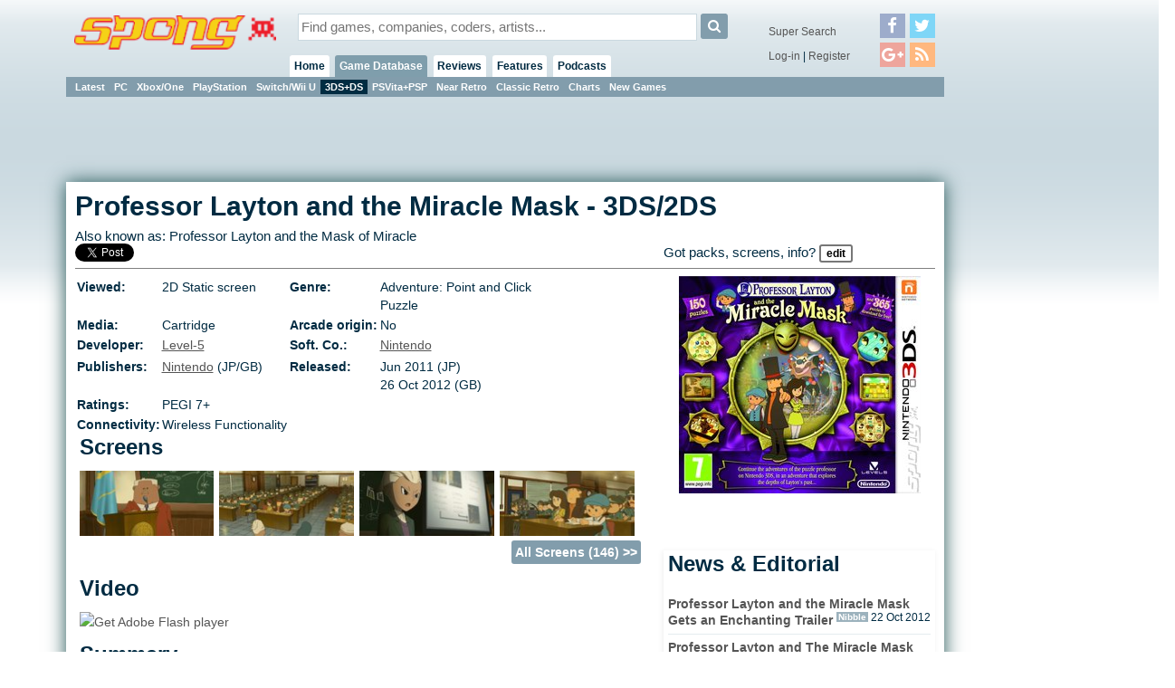

--- FILE ---
content_type: text/html;charset=ISO-8859-1
request_url: https://spong.com/game/11048127/Professor-Layton-and-the-Miracle-Mask-3DS-2DS
body_size: 5877
content:
<!DOCTYPE HTML PUBLIC "-//W3C//DTD HTML 4.01+RDFa 1.0//EN" "http://www.w3.org/MarkUp/DTD/html401-rdfa-1.dtd">
<html lang="en" itemscope itemtype="http://schema.org/CreativeWork" xmlns:og="http://opengraphprotocol.org/schema/" xmlns:fb="http://ogp.me/ns/fb#">
<head>
<title>Professor Layton and the Miracle Mask - 3DS/2DS</title>
<meta http-equiv="X-UA-Compatible" content="chrome=1">
<meta name="viewport" content="width=970, user-scalable=no">
<link rel="preload" as="font" href="/font/fontawesome-webfont.woff2" type="font/woff2">
<link rel="stylesheet" href="/style/core.css?v=6" type="text/css">
<link rel="stylesheet" href="/skins/danoo/style.css?v=4.0.0" type="text/css">
<link rel="stylesheet" href="/style/mq.css" type="text/css">
<link rel="search" type="application/opensearchdescription+xml" title="Videogame Search" href="/xml/games.xml">
<link rel="canonical" href="https://spong.com/game/11048127/Professor-Layton-and-the-Miracle-Mask-3DS-2DS"><meta name="description" content=" Also known as 'Professor Layton and the Mask of Miracle' | Release: Jun 2011 |  Category: 2D Static screen, Adventure: Point and Click/Puzzle - click for COVERS, SCREENS, VIDEOS & game info"><meta name="robots" content="index, follow"><meta name="og:title" content="Professor Layton and the Miracle Mask - 3DS/2DS" /><meta name="og:type" content="game" /><meta name="og:description" content=" Also known as &#39;Professor Layton and the Mask of Miracle&#39; | Release: Jun 2011 |  Category: 2D Static screen, Adventure: Point and Click/Puzzle - click for COVERS, SCREENS, VIDEOS &#38; game info" /><meta name="og:url" content="http://spong.com/game/11048127/Professor-Layton-and-the-Miracle-Mask-3DS-2DS" /><meta name="og:site_name" content="SPOnG" /><meta name="og:image" content="//cdn3.spong.com/pack/p/r/professorl378368/_-Professor-Layton-and-the-Miracle-Mask-3DS-2DS-_.jpg" /><script>if( parent!=this && parent.frames.length>0 && top.location != document.location ){/*boink skanky life-sapping framers*/ console.log("boink");top.location.replace(document.location);}</script><script>
//DaGoog
(function(i,s,o,g,r,a,m){i['GoogleAnalyticsObject']=r;i[r]=i[r]||function(){
(i[r].q=i[r].q||[]).push(arguments)},i[r].l=1*new Date();a=s.createElement(o),
m=s.getElementsByTagName(o)[0];a.async=1;a.src=g;m.parentNode.insertBefore(a,m)
})(window,document,'script','//www.google-analytics.com/analytics.js','ga');

ga('create', 'UA-123065-1', 'auto'); 
ga('send', 'pageview');

//Comscore
var _comscore = _comscore || [];
_comscore.push({ c1: "2", c2: "15414221" });
(function() {
  var s = document.createElement("script"), el = document.getElementsByTagName("script")[0]; s.async = true;
  s.src = (document.location.protocol == "https:" ? "https://sb" : "http://b") + ".scorecardresearch.com/beacon.js";
  el.parentNode.insertBefore(s, el);
})();
</script>
<noscript><img src="http://b.scorecardresearch.com/p?c1=2&c2=15414221&cv=2.0&cj=1" /></noscript>

<meta property="fb:app_id" id="fbappid" content="290662056207">
<script src="/js/jquery.js?v=7"></script>
<script src="/js/jquery.inview.min.js"></script>
<script src="/js/box.js"></script>
<script src="/js/core1.0-0.js?v=7"></script>
<script src="/skins/danoo/js.js"></script>

<!-- b5cb1210aa3179fef413f7cea0b96f8c --><!-- ch:p103,g10102,g10900 -->
</head>
<body class="ar4 sc0">

<div id="tip" class="tip"></div><div id="fb-root"></div>
<div id="lgn" style="display:none">
<div class="msg"></div>
<div class="reg">No account?<br><button onclick="document.location.href='/register/'">Register!</button></div>
<form action="/servlet/Login" onsubmit="return false;">
<div class="creds">
<label for="lgIn_un"><span>Username</span><input type="text" name="username" id="lgIn_un" class="short frmFld" tabindex="1"></label>
<label for="lgIn_pw"><span>Password</span><input type="password" name="password" id="lgIn_pw" class="short frmFld"  tabindex="2"></label>
</div>
<label for="lgIn_rmbr" class="opts inline"><span>Remember me on this computer</span><input type="checkbox" name="remember" id="lgIn_rmbr" value="t" checked="checked" tabindex="3"></label>
</form>
</div>


<div id="wrp1"><div id="wllPprHd"></div><div id="wrp2">
  <div id="hd" class="grp">
    <a href="/" id="hdLogo"><img src="/skins/danoo/menu/sponglogo.png" alt="SPOnG logo"></a>
    
    <form action="/search/index.jsp" method="get" id="srch">
      <input type="text" name="q" id="srch_q" class="frmFld" placeholder="Find games, companies, coders, artists..." x-webkit-speech />
      <button type="submit" class="button"><i class="icon-search"></i></button>
    </form>
      
    <div id="priNav">
      <nav id="mnu">
      <ul>
      <li id="hm"><a href="/">Home</a><ul>
      <li class="actv"><a href="/?pr=neu">Blog</a><b class="menSep"><b>|</b></b></li>
      <li><a href="/?pr=tls">Tiles</a><b class="menSep"><b>|</b></b></li>
      </ul>
      </li>
      <li id="gm" class="actv"><a href="/games-db/">Game Database</a>
      <ul>
      <li><a href="/games-db/">Latest</a><b class="menSep"><b>|</b></b></li>
      <li><a href="/games-db/pc">PC</a><b class="menSep"><b>|</b></b></li>
      <li><a href="/games-db/xbox360">Xbox/One</a><b class="menSep"><b>|</b></b></li>
      <li><a href="/games-db/ps3">PlayStation</a><b class="menSep"><b>|</b></b></li>
      <li><a href="/games-db/wii">Switch/Wii U</a><b class="menSep"><b>|</b></b></li>
      <li class="actv"><a href="/games-db/ds">3DS+DS</a><b class="menSep"><b>|</b></b></li>
      <li><a href="/games-db/psp">PSVita+PSP</a><b class="menSep"><b>|</b></b></li>
      <li><a href="/games-db/near-retro">Near Retro</a><b class="menSep"><b>|</b></b></li>
      <li><a href="/games-db/classic-retro">Classic Retro</a><b class="menSep"><b>|</b></b></li>
      <li><a href="/charts/">Charts</a><b class="menSep"><b>|</b></b></li>
      <li><a href="/new-games/">New Games</a></li>

      
      
      </ul>
      </li>
      
      <li id="rv"><a href="/reviews/latest">Reviews</a>
      <ul>
      <li><a href="/reviews/latest">Latest</a><b class="menSep"><b>|</b></b></li>
      <li><a href="/reviews/reviews">Reviews</a><b class="menSep"><b>|</b></b></li>
      <li><a href="/reviews/previews">Previews</a><b class="menSep"><b>|</b></b></li>
      <li><a href="/reviews/first-looks">First Look</a></li>

      </ul>
      <li id="ft"><a href="/features/latest">Features</a>
      <ul>
      <li><a href="/features/latest">Latest</a><b class="menSep"><b>|</b></b></li>
      <li><a href="/features/interviews">Interviews</a><b class="menSep"><b>|</b></b></li>
      <li><a href="/features/diaries">Diaries</a><b class="menSep"><b>|</b></b></li>
      <li><a href="/features/q-and-a">Q &amp; A</a><b class="menSep"><b>|</b></b></li>
      <li><a href="/features/opinion">Opinion</a><b class="menSep"><b>|</b></b></li>
      <li><a href="/features/features/">Features</a></li>
      </ul>
      </li>
      
      
      <li id="pd"><a href="/podcasts/">Podcasts</a>
      <ul>
      <li><a href="/podcasts/">Latest</a><b class="menSep"><b>|</b></b></li>
      <li><a href="/podcasts/tsf/">The Sausage Factory</a></li>
      </ul>
      </li>

      </ul>
      </nav>
    </div>
    <div id="terNav">
      <button id="menuBtn" class="button"><i class="icon-reorder"></i></button>
      <div class="splmnt"><a href="/search/advanced/">Super Search</a></div>
      <div class="opts">

<a href="javascript:lgIn('spong.com')">Log-in</a> | <a href="/register/">Register</a>
        </div>
        <div class="fllw">
        <a href="https://facebook.com/spongdotcom" target="_blank"><i class="icon-facebook"></i></a><a href="https://twitter.com/spongdotcom" target="_blank"><i class="icon-twitter"></i><a href="https://plus.google.com/105528837357767252774" target="_blank"><i class="icon-google-plus"></i><a href="/syn/news/rss.xml" target="_blank"><i class="icon-rss"></i></a>
        </div>
        
</div>
</div>

<div id="cntWrp">
<div id="secNav"></div>

<div id="adClmn"><!-- ads: l=1 h=3 --><!-- ### requestTimestamp 1768795258850 pgPos: null --><div class="ad w160 h600"><script async src="//pagead2.googlesyndication.com/pagead/js/adsbygoogle.js"></script>
<ins class="adsbygoogle"
     style="display:inline-block;width:160px;height:600px"
     data-ad-client="ca-pub-0763096401436314"
     data-ad-slot="2846581670"></ins>
<script>
     (adsbygoogle = window.adsbygoogle || []).push({});
</script></div><div id="pstSky"></div></div>
<div id="cntCnt">
<span style="position:absolute; text-indent:-2000%" itemprop="breadcrumb">
<span itemscope itemtype="http://data-vocabulary.org/Breadcrumb"><a href="/games-db/" itemprop="url"><span itemprop="title">Games Database</span></a></span>
<span itemscope itemtype="http://data-vocabulary.org/Breadcrumb"><a href="/games-db/browse/103" itemprop="url"><span itemprop="title">3DS/2DS</span></a></span>
<span itemscope itemtype="http://data-vocabulary.org/Breadcrumb"><a href="/games-db/browse/103/10102" itemprop="url"><span itemprop="title">Adventure: Point and Click</span></a></span>
</span>
<div class="hproduct">

<div class="hdln stcky">
<h1><span class="fn" itemprop="name">Professor Layton and the Miracle Mask</span> - <span class="category">3DS/2DS</span></h1>
<p>Also known as: <span itemprop="alternativeHeadline">Professor Layton and the Mask of Miracle</p>
<div class="shrs" data-uri="http://spong.com/game/11048127/Professor-Layton-and-the-Miracle-Mask-3DS-2DS" data-title="Professor Layton and the Miracle Mask-3DS/2DS">
<a href="#" class="fcbk">Facebook</a> <a href="#" class="twttr">Twitter</a>

</div>

<div class="authored">Got packs, screens, info? <button onclick="location.href='/info/contribute.jsp'">Edit</button></div>
</div>
<div class="imgFtrd"><a href="/game/covers-box-art/11048127/Professor-Layton-and-the-Miracle-Mask-3DS-2DS/378368" id="a_378368" class="cntr" style="background-image:url(//cdn3.spong.com/pack/p/r/professorl378368/_-Professor-Layton-and-the-Miracle-Mask-3DS-2DS-_.jpg)"><img itemprop="image" src="//cdn3.spong.com/pack/p/r/professorl378368/_-Professor-Layton-and-the-Miracle-Mask-3DS-2DS-_.jpg"  width="268" height="240" alt="Professor Layton and the Miracle Mask (3DS/2DS)" title="Professor Layton and the Miracle Mask (3DS/2DS) packaging / box artwork" border="0" id="i_378368" class="photo"></a></div>
<div id="entityCol1">
<table class="gameMeta">

    <tr>
      <td class="label">Viewed: </td><td>2D
 
Static screen
</td>
      <td class="label">Genre: </td><td><div class="category">Adventure: Point and Click</div><div class="category" itemprop="genre">Puzzle</div></td>
    </tr>
    <tr>

      <td class="label">Media: </td><td>Cartridge

      </td>

      <td class="label">Arcade origin:</td><td>No</td>
</tr>
<tr>

  <td class="label">Developer:</td>
  <td><a href="/company/3436/Level-5-Inc" itemprop="creator">Level-5</a></td>

  <td class="label">Soft. Co.:</td>
  <td><a href="/company/953/Nintendo" class="brand" itemprop="contributor">Nintendo</a></td>

</tr><tr>
<tr>
  <td class="label">Publishers:</td>
  <td><a href="/company/953/Nintendo" itemprop="publisher">Nintendo</a>
(JP/GB)<br>
  </td>

  <td class="label">Released:</td>
  <td><meta itemprop="datePublished" content="2011-06-"> Jun 2011
 (JP)<br>
26 Oct 2012
 (GB)<br>


  </td>
</tr>
<tr>
  <td class="label">Ratings:</td>
  <td><span itemprop="contentRating">PEGI 7+</span>
  </td>
</tr>

<tr>
  <td class="label">Connectivity:</td>
  <td colspan="3">Wireless Functionality
  </td>
</tr>

</table>





<div class="pnl crssPnl scrns"><h2>Screens</h2>
<div class="imgList"><a href="/game/screens/11048127/Professor-Layton-and-the-Miracle-Mask-3DS-2DS/378509" id="a_378509"><span class="listImg revealMe" id="i_378509" style="background-image:url(//cdn4.spong.com/screen-shot/p/r/professorl378509m/_-Professor-Layton-and-the-Miracle-Mask-3DS-2DS-_.jpg)"><img src="//cdn4.spong.com/screen-shot/p/r/professorl378509m/_-Professor-Layton-and-the-Miracle-Mask-3DS-2DS-_.jpg"  width="150" height="84" alt="Professor Layton and the Miracle Mask - 3DS/2DS Screen" title="Professor Layton and the Miracle Mask - 3DS/2DS Screen"></span></a><div class="gutter"><p> </p></div><a href="/game/screens/11048127/Professor-Layton-and-the-Miracle-Mask-3DS-2DS/378508" id="a_378508"><span class="listImg revealMe" id="i_378508" style="background-image:url(//cdn3.spong.com/screen-shot/p/r/professorl378508m/_-Professor-Layton-and-the-Miracle-Mask-3DS-2DS-_.jpg)"><img src="//cdn3.spong.com/screen-shot/p/r/professorl378508m/_-Professor-Layton-and-the-Miracle-Mask-3DS-2DS-_.jpg"  width="150" height="84" alt="Professor Layton and the Miracle Mask - 3DS/2DS Screen" title="Professor Layton and the Miracle Mask - 3DS/2DS Screen"></span></a><div class="gutter"><p> </p></div><a href="/game/screens/11048127/Professor-Layton-and-the-Miracle-Mask-3DS-2DS/378507" id="a_378507"><span class="listImg revealMe" id="i_378507" style="background-image:url(//cdn2.spong.com/screen-shot/p/r/professorl378507m/_-Professor-Layton-and-the-Miracle-Mask-3DS-2DS-_.jpg)"><img src="//cdn2.spong.com/screen-shot/p/r/professorl378507m/_-Professor-Layton-and-the-Miracle-Mask-3DS-2DS-_.jpg"  width="150" height="84" alt="Professor Layton and the Miracle Mask - 3DS/2DS Screen" title="Professor Layton and the Miracle Mask - 3DS/2DS Screen"></span></a><div class="gutter"><p> </p></div><a href="/game/screens/11048127/Professor-Layton-and-the-Miracle-Mask-3DS-2DS/378506" id="a_378506"><span class="listImg revealMe" id="i_378506" style="background-image:url(//cdn1.spong.com/screen-shot/p/r/professorl378506m/_-Professor-Layton-and-the-Miracle-Mask-3DS-2DS-_.jpg)"><img src="//cdn1.spong.com/screen-shot/p/r/professorl378506m/_-Professor-Layton-and-the-Miracle-Mask-3DS-2DS-_.jpg"  width="150" height="84" alt="Professor Layton and the Miracle Mask - 3DS/2DS Screen" title="Professor Layton and the Miracle Mask - 3DS/2DS Screen"></span></a></div><span class="more"><a href="/game/screens/11048127/Professor-Layton-and-the-Miracle-Mask-3DS-2DS">All Screens (146) &gt;&gt;</a></span></div>

<div class="pnl crssPnl video"><h2>Video</h2>
<div itemprop="video" itemscope itemtype="http://schema.org/VideoObject"><meta itemprop="playerType" content="Flash"><script src="https://demo.cedemo.com/jsCedemoPlayer.php?vID=11048127&amp;clID=162&amp;w=425&amp;h=249&amp;bg=000000&amp;noJQ=1&amp;autoplay=0" type="text/javascript"></script>
<div id="cedemoPlayer"><a href="http://www.adobe.com/go/getflashplayer"><img src="http://www.adobe.com/images/shared/download_buttons/get_flash_player.gif" alt="Get Adobe Flash player"></a></div>
</div>
</div>

  <div class="pnl crssPnl smmry"><h2>Summary</h2>

 <div id="smmry" class="terse">
   Professor Layton&#146;s first puzzle-based adventure on the Nintendo 3DS is, as you would expect, a dazzling and enchanting experience. Level-5 has packed 150 brand new head-scratchers for you to try your hand at, along with a range of minigames and even a year&#146;s worth of Daily Puzzles that can be downloaded from the Nintendo Network.<br/>
<br/>
Following from the events of The Spectre&#146;s Call, The Miracle Mask sees Professor Layton, Luke and Emmy called to stop a mysterious chap known as the Masked Gentleman. He&#146;s terrorising the city of Monte d&#146;Or using suspicious and dark magic tricks. <br/>
<br/>
As well as the super-sleuth professor in his adult prime, you also get to control Layton as a 17-year-old, as he searches his past memories for the key to solving the Masked Gentleman mystery. It all revolves around the Mask of Chaos - which, by the sound of things, could likely be the cause of all this mishap, don&#146;t you reckon?<br/>
<br/>
Miracle Mask is a step forward in the Professor Layton series, because alongside the deliciously animated hand-drawn cutscenes it will offer 3D rendered scenes, which come to life thanks to Nintendo&#39;s stereoscopic handheld. Solve the mystery of the mask in the present day, and escape from deadly traps as a 17-year-old adventurer!
   <button type="button" class="more" onClick="$('#smmry').addClass('verbose'); $(this).remove();">more</button>
 </div>
</div>




<script async src="//pagead2.googlesyndication.com/pagead/js/adsbygoogle.js"></script>
<ins class="adsbygoogle" style="display:block" data-ad-format="autorelaxed" data-ad-client="ca-pub-0763096401436314" data-ad-slot="5191123871"></ins>
<script> (adsbygoogle = window.adsbygoogle || []).push({});</script>



<div class="inlineAd break"><!-- ads: l=1 h=3 --><!-- ### requestTimestamp 1768795258850 pgPos: BODY --><div class="ad w300 h250"><script async src="//pagead2.googlesyndication.com/pagead/js/adsbygoogle.js"></script>
<ins class="adsbygoogle"
     style="display:inline-block;width:300px;height:250px"
     data-ad-client="ca-pub-0763096401436314"
     data-ad-slot="7242468733"></ins>
<script>
     (adsbygoogle = window.adsbygoogle || []).push({});
</script></div></div>
</div>

<div id="entityCol2">

<div class="pnl crssPnl rltdEdtrl"><h2>News &#38; Editorial</h2>
<div class="list newsEdList">
<div class="row0"><a class="headline" href="https://spong.com/nibble/28291/Professor-Layton-and-the-Miracle-Mask-Gets-an-Enchanting-Trailer">Professor Layton and the Miracle Mask Gets an Enchanting Trailer</a>
<span class="lbl">Nibble</span><p class="date">22 Oct 2012</p>
</div>

<div class="row1"><a class="headline" href="https://spong.com/press_release/27923/Professor-Layton-and-The-Miracle-Mask-Takes-The-Series-To-Nintendo-3Ds-From-26Th-October">Professor Layton and The Miracle Mask Takes The Series To Nintendo 3Ds From 26Th October</a>
<span class="lbl">Press Release</span><p class="date">30 Aug 2012</p>
</div>

<div class="row0"><a class="headline" href="https://spong.com/article/22818/Professor-Layton-and-the-Daily-Downloadable-Puzzle">Professor Layton and the Daily Downloadable Puzzle</a>
<span class="lbl">News</span><p class="date">19 Oct 2010</p>
</div>
</div></div>

<div class="pnl crssPnl smlrTtls"><h2>Similar Titles</h2><div class="list">
  <div class="row0">
  <a href="/game/11048644/Doctor-Lautrec-and-the-Forgotten-Knights-3DS-2DS">
<span class="leadImg" style="background:url(//cdn2.spong.com/pack/d/o/doctorlaut351722t/_-Doctor-Lautrec-and-the-Forgotten-Knights-3DS-2DS-_.gif)"><img src="//cdn2.spong.com/pack/d/o/doctorlaut351722t/_-Doctor-Lautrec-and-the-Forgotten-Knights-3DS-2DS-_.gif" alt="Doctor Lautrec and the Forgotten Knights (3DS/2DS)" title="Doctor Lautrec and the Forgotten Knights (3DS/2DS)"></span></a>
  <a class="headline" href="/game/11048644/Doctor-Lautrec-and-the-Forgotten-Knights-3DS-2DS">Doctor Lautrec and the Forgotten Knights
  <br>(2011)
  <br>
  <span class="lbl">3DS/2DS</span></a>
  </div>
</div></div>

<div class="pnl crssPnl rltdGms"><h2>Related Games</h2><div class="list">
  <div class="row0">
  <a href="/game/11044789/Professor-Layton-and-the-Curious-Village-DS-DSi">
<span class="leadImg" style="background:url(//cdn3.spong.com/pack/p/r/professorl280473t/_-Professor-Layton-and-the-Curious-Village-DS-DSi-_.gif)"><img src="//cdn3.spong.com/pack/p/r/professorl280473t/_-Professor-Layton-and-the-Curious-Village-DS-DSi-_.gif" alt="Professor Layton and the Curious Village (DS/DSi)" title="Professor Layton and the Curious Village (DS/DSi)"></span></a>
  <a class="headline" href="/game/11044789/Professor-Layton-and-the-Curious-Village-DS-DSi">Professor Layton and the Curious Village
  <br>(2008)
  <br>
  <span class="lbl">DS/DSi</span></a>
  </div>

  <div class="row0">
  <a href="/game/11045960/Professor-Layton-and-Pandoras-Box-DS-DSi">
<span class="leadImg" style="background:url(//cdn0.spong.com/pack/p/r/professorl302510t/_-Professor-Layton-and-Pandoras-Box-DS-DSi-_.gif)"><img src="//cdn0.spong.com/pack/p/r/professorl302510t/_-Professor-Layton-and-Pandoras-Box-DS-DSi-_.gif" alt="Professor Layton and Pandora&#146;s Box (DS/DSi)" title="Professor Layton and Pandora&#146;s Box (DS/DSi)"></span></a>
  <a class="headline" href="/game/11045960/Professor-Layton-and-Pandoras-Box-DS-DSi">Professor Layton and Pandora&#146;s Box
  <br>(2009)
  <br>
  <span class="lbl">DS/DSi</span></a>
  </div>

  <div class="row0">
  <a href="/game/11048022/Professor-Layton-and-the-Lost-Future-DS-DSi">
<span class="leadImg" style="background:url(//cdn4.spong.com/pack/p/r/professorl336524t/_-Professor-Layton-and-the-Lost-Future-DS-DSi-_.gif)"><img src="//cdn4.spong.com/pack/p/r/professorl336524t/_-Professor-Layton-and-the-Lost-Future-DS-DSi-_.gif" alt="Professor Layton and the Lost Future (DS/DSi)" title="Professor Layton and the Lost Future (DS/DSi)"></span></a>
  <a class="headline" href="/game/11048022/Professor-Layton-and-the-Lost-Future-DS-DSi">Professor Layton and the Lost Future
  <br>(2010)
  <br>
  <span class="lbl">DS/DSi</span></a>
  </div>
<span class="more"><a href="/game/11048127/mode/related/type/1">View all &gt;&gt;</a></span></div></div>


</div></div>
</div></div><div id="ftMnu">
  <a href="/about/copyright" class="copyr">copyright</a>
  <span class="menuSeparator"><span>|</span></span>
  <a href="/about/privacy" class="copyr">privacy</a>
  <span class="menuSeparator"><span>|</span></span>
  <a href="/about/terms" class="tnc">t &amp; c</a>
  <span class="menuSeparator"><span>|</span></span>
  <a href="/about/contact-us" class="contact">contact</a>
  <span class="menuSeparator"><span>|</span></span>
  <a href="/about/team" class="contact">the team</a>
  <span class="menuSeparator"><span>|</span></span>
  <a href="/about/services" class="contact">services</a>
  <span class="menuSeparator"><span>|</span></span>
  <a href="/about" class="about">about SPOnG</a>
</div><div id="floatArt"></div></div><div id="wllPprFt"></div></div>
<!-- kywd + pup -->
<div id="hdBanner"><!-- ads: l=1 h=3 --><!-- ### requestTimestamp 1768795258850 pgPos: null --><div class="ad w970 h90"><script async src="https://pagead2.googlesyndication.com/pagead/js/adsbygoogle.js"></script>
<!-- Super Leader -->
<ins class="adsbygoogle"
     style="display:inline-block;width:970px;height:90px"
     data-ad-client="ca-pub-0763096401436314"
     data-ad-slot="3208902734"></ins>
<script>
(adsbygoogle = window.adsbygoogle || []).push({});
</script></div></div>
<script defer src="https://static.cloudflareinsights.com/beacon.min.js/vcd15cbe7772f49c399c6a5babf22c1241717689176015" integrity="sha512-ZpsOmlRQV6y907TI0dKBHq9Md29nnaEIPlkf84rnaERnq6zvWvPUqr2ft8M1aS28oN72PdrCzSjY4U6VaAw1EQ==" data-cf-beacon='{"version":"2024.11.0","token":"0d0a949d721b4605bc52ebc8d95424df","r":1,"server_timing":{"name":{"cfCacheStatus":true,"cfEdge":true,"cfExtPri":true,"cfL4":true,"cfOrigin":true,"cfSpeedBrain":true},"location_startswith":null}}' crossorigin="anonymous"></script>
</body>
</html>

--- FILE ---
content_type: text/html; charset=utf-8
request_url: https://www.google.com/recaptcha/api2/aframe
body_size: 267
content:
<!DOCTYPE HTML><html><head><meta http-equiv="content-type" content="text/html; charset=UTF-8"></head><body><script nonce="4SPLl37ooxd-lxEvfl4zTA">/** Anti-fraud and anti-abuse applications only. See google.com/recaptcha */ try{var clients={'sodar':'https://pagead2.googlesyndication.com/pagead/sodar?'};window.addEventListener("message",function(a){try{if(a.source===window.parent){var b=JSON.parse(a.data);var c=clients[b['id']];if(c){var d=document.createElement('img');d.src=c+b['params']+'&rc='+(localStorage.getItem("rc::a")?sessionStorage.getItem("rc::b"):"");window.document.body.appendChild(d);sessionStorage.setItem("rc::e",parseInt(sessionStorage.getItem("rc::e")||0)+1);localStorage.setItem("rc::h",'1768795262193');}}}catch(b){}});window.parent.postMessage("_grecaptcha_ready", "*");}catch(b){}</script></body></html>